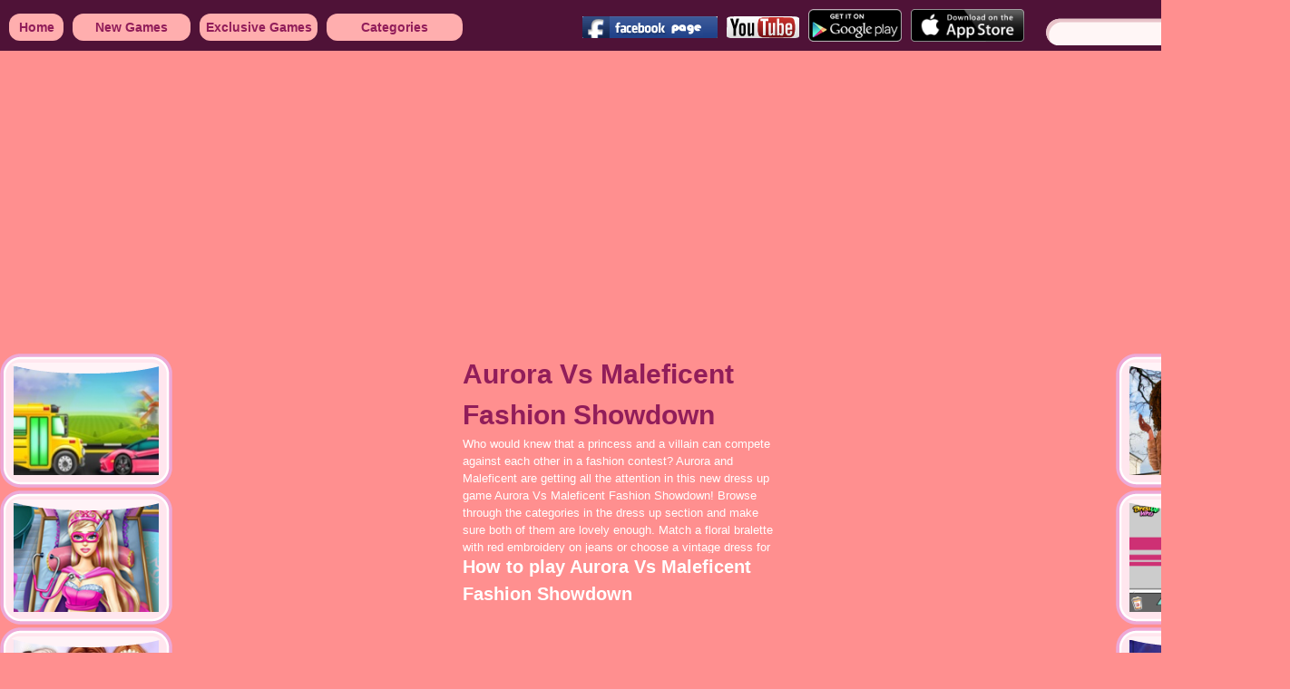

--- FILE ---
content_type: text/html; charset=utf-8
request_url: http://www.colorweddinggames.com/h5/aurora-vs-maleficent-fashion-showdown.html
body_size: 4071
content:
<!DOCTYPE html>
<html lang="en">
<head>
<meta charset="utf-8" />
<meta name="description" content="Who would knew that a princess and a villain can compete against each other in a fashion contest? Aurora and Maleficent are getting all the attention in this new dress up game Aurora Vs Maleficent Fashion Showdown! Browse through the categories in the dress up section and make sure both of them are lovely enough. Match a floral bralette with red embroidery on jeans or choose a vintage dress for Aurora. Maleficent likes a darker look, so mix purple, red and black colors in her look. Now you need to decide which fashion look you like or love the most! Have some fun here in this newest game we brought to you today!" />
<meta name="keywords" content="girl games, wedding games" />
<title>Aurora Vs Maleficent Fashion Showdown</title>
<link rel="icon" href="http://www.colorweddinggames.com/favicon.ico">
<link rel="stylesheet" type="text/css" href="/css/style.css?v=170418" />
<script type="text/javascript" src="/js/jquery-1.6.min.js"></script>
<script type="text/javascript" src="/js/jq.lazyload.min.js"></script>
<script type="text/javascript" src="/js/common.js?v=160419"></script>
<script type="text/javascript">
$(document).ready(function(){
	var h = $(document).height() + "px";
	$('#b_lft').css({height:h})
	$('#b_rgt').css({height:h})
});
var doc_root = 'http://www.colorweddinggames.com';
</script>
<script type="text/javascript">

  var _gaq = _gaq || [];
  _gaq.push(['_setAccount', 'UA-37252885-1']);
  _gaq.push(['_setDomainName', 'colorweddinggames.com']);
  _gaq.push(['_setAllowLinker', true]);
  _gaq.push(['_trackPageview']);

  (function() {
    var ga = document.createElement('script'); ga.type = 'text/javascript'; ga.async = true;
    ga.src = ('https:' == document.location.protocol ? 'https://ssl' : 'http://www') + '.google-analytics.com/ga.js';
    var s = document.getElementsByTagName('script')[0]; s.parentNode.insertBefore(ga, s);
  })();
var popSet = {url:"http://www.colordesigngames.com/?utm_source=colorweddinggames&utm_medium=aclick"};
</script>

</head>
<body>
	<header>
		<div class="headerContent">
			<div class="dv_f topNavContent">
					<div class="dv_f leftNav">
						<ul class="topNavList">
							<li class="topNavLi"><a href="http://www.colorweddinggames.com/">Home</a></li>
							<li class="topNavLi"><a href="http://www.colorweddinggames.com/new-games">New Games</a></li>
							<li class="topNavLi"><a href="http://www.colorweddinggames.com/exclusive-games">Exclusive Games</a></li>
							<li class="topNavLi"><span class="catesBase">Categories</span>
								<div class="catesWrap">
									<ul class="topCates">
										<li><a href="http://www.colorweddinggames.com/baby-games" title="Baby Games">Baby Games</a></li>
										<li><a href="http://www.colorweddinggames.com/doctor-games" title="Doctor Games">Doctor Games</a></li>
										<li><a href="http://www.colorweddinggames.com/facial-games" title="Facial Games">Facial Games</a></li>
										<li><a href="http://www.colorweddinggames.com/fun-wedding-games" title="Fun Wedding Games">Fun Wedding ...</a></li>
										<li><a href="http://www.colorweddinggames.com/wedding-decoration" title="Wedding Decoration">Decoration</a></li>
										<li><a href="http://www.colorweddinggames.com/wedding-design" title="Wedding Design">Wedding Design</a></li>
										<li><a href="http://www.colorweddinggames.com/wedding-dressup" title="Wedding Dressup">Dressup</a></li>
										<li><a href="http://www.colorweddinggames.com/wedding-makeover" title="Wedding Makeover">Makeover</a></li>
									</ul>
								</div>
							</li>
						</ul>
					</div>
					
					<div class="c"></div>
					
				</div>
			<div class="dv_fr headerRgt">
				<div class="siteTools">
					<div class="dv_f st_social"><a href="http://www.facebook.com/pages/ColorWeddingGames/422510484459853" target="_blank"><img src="/css/images/fb.png" height="24" /></a><a href="https://www.youtube.com/channel/UC_ovTbKjbqnvbAbJK2zOTwQ" target="_blank"><img src="/css/images/youtube.png" height="24" /></a></div>
					<div class="dv_f st_apps"><a href="http://www.colorgirlgames.com/url.php?action=redirect&platform=android" target="_blank"><img src="/css/images160418/googleplay.png" height="36" /></a><a href="https://itunes.apple.com/us/developer/color-girl-games/id550933001" target="_blank"><img src="/css/images160418/ios_cta.png" height="36" /></a></div>
					<div class="dv_fr searchFm"><input type="text" name="sch_txt" id="sch_txt" class="sch_txt" /> <button class="sch_btn" onclick="do_search();return false"></button> </div>
				</div>
				
			</div>
			
		</div>
	</header>

	<div class="ad_728" style="width:100%;height:auto;min-height:90px;max-height:250px;margin:10px auto"><script async src="//pagead2.googlesyndication.com/pagead/js/adsbygoogle.js"></script>
<!-- wedding_home_autosize -->
<ins class="adsbygoogle"
     style="display:block"
     data-ad-client="ca-pub-0121719670255677"
     data-ad-slot="2414319557"
     data-ad-format="auto"></ins>
<script>
(adsbygoogle = window.adsbygoogle || []).push({});
</script></div>
					
<style type="text/css">
.wrap{width:1372px;}
.h_main{width:1210px;background: url(/css/images/main-01.png) repeat-y}
.g_lft{margin-left:108px;}
.t_ft{width:200px;}.sch_txt{height:30px;}
.t_rgt{margin-left:90px;}
.rg_dv{width:1178px;}
.w768{width:1156px;}
.w786{width: 1174px;position: relative;}
.ad300X600{width:300px;height:600px;margin:5px 0 0 8px;}
.g_wrap{width:830px;margin:5px 0 0 15px;}
.g_path{width:800px;}
.swf_wrap{width:800px;height:600px;}
.g_dl{width:300px;margin-top:20px;}
hr.gpageHr{width:1140px;border-color: #FC8BB4}
.g_under{width: 1140px;border-bottom: 2px solid #FC8BB4;margin-top:8px;}
.g_un_lft{width: 770px}
.g_un_rgt{margin-left:18px;}
.g_desc_how{width:750px;}
.g_desc_how h3{width:720px;}
.g_desc, .g_how,.g_adds,.g_addf{width:720px;}
.g_addf input{width:710px;}
.g_un_ma{height:300px;}
.g_smil_h,.g_smi_list{width:1126px;background: none}
.g_smi_list .gi {margin-left: 7px;margin-bottom: 12px}
.footer{width:1210px;background: url(/css/images/f-01.png) no-repeat;margin-top:5px;}
.transpage{width:1178px;border:2px solid #E2D3D3;background: #FFF3F7;border-radius: 10px;margin:0 auto;}
.transinfo{width:1142px;margin:10px auto;background: #FC8BB4;border:8px solid #EDA9D7;overflow: hidden;}
.simGames{width:150px;margin:5px 0 0 10px;}
.gdetail{width: 650px;margin-left:20px;}
.gdetail h1{font-size: 20px;color:#911D5A;font-weight:bold;height:35px;line-height: 35px;}
.gdetail h2{font-size: 16px;font-weight: bold;color:#FFF;}
.gdetail p{color:#fff;}
.gbrief{overflow: hidden;margin-top: 10px}
.thumbnail{width:300px;text-align: center;margin-top:70px;}
.thumbnail img{border:5px solid #fff;border-radius: 10px}
.ad336x280{width:336px;height:280px;}
.playbtn{width:190px;height:79px;margin:20px auto;background: url(/css/images/playbtn.png) no-repeat}
.playbtn a{display: block;width:100%;height: 100%;}
hr.split{border:1px solid #FC8BB4;margin:10px auto;width:1140px;}
.underIntro{border:1px solid #FC8BB4;width:1140px;margin:10px auto;border-left: none;border-right: none;overflow: hidden;}
.line{width:1px;height:310px;border-left:1px solid #FC8BB4;margin:0 10px;}
.ourgames{width:750px;}
.ad336_2{width:336px;height:280px;margin:12px;}
ul.glist{ }
ul.glist li.gi{float:left;margin:13px 8px 0px 10px}
.transpageWrap{width:1420px;margin:40px auto 0;}
.lftGames{width:190px;}
.lft3x6{width: 300px;height:600px;margin:0 10px 0;}
.transpageContent{width:350px;}
.transpageContent h1{font-size: 30px;color:#911D5A;font-weight: bold;}
.transpageContent p{color:#FFF;height: 130px;overflow-x:hidden;overflow-y: auto}
.transpageContent h3{font-size: 20px;font-weight: bold;color: #FFF;}

 .transpageContent a.gthumb{width:176px;height: 133px;display:block;background:url(/css/images160418/gi2.png) no-repeat;overflow: hidden;margin:20px auto;}
 .transpageContent a.gthumb img{display: block;width:160px;height:120px;margin:7px auto 0;}
 .transpageContent a.gPlayBtn{display: block;width:210px;height:64px;background: #8C8B8B;color:#FFF;font-size: 32px;text-align: center;line-height: 64px;margin:0 auto;}
 .transpageContent a.gPlayBtn:hover{background: #646363;text-decoration: none}
.rgt336{width:336px;margin-left: 20px}
.rgtGames{width: 190px;}
.ad1,.ad2{width:336px;height:280px;}
.ad1{margin-bottom: 35px}
.lftGames li,.rgtGames li{margin-bottom: 3px}
</style>
	<div class="transpageWrap">
		<div class="dv_f lftGames">
			<ul>
				<li class="gLi"><div class="gta"></div><a href="http://www.colorweddinggames.com/supercar-and-bus-washing-salon.html"><img src="http://www.colorweddinggames.com/files/images/supercar-and-bus-washing-salon.jpg" width="160" height="120" /><p>supercar and bus washing salon</p></a></li><li class="gLi"><div class="gta"></div><a href="http://www.colorweddinggames.com/h5/super-doll-emergency.html"><img src="/files/h5/images/super-doll-emergency.jpg" width="160" height="120" /><p>Super Doll Emergency</p></a></li><li class="gLi"><div class="gta"></div><a href="http://www.colorweddinggames.com/h5/princesses-become-pop-stars.html"><img src="/files/h5/images/princesses-become-pop-stars.jpg" width="160" height="120" /><p>Princesses Become Pop Stars</p></a></li><li class="gLi"><div class="gta"></div><a href="http://www.colorweddinggames.com/h5/princess-college-couples.html"><img src="/files/h5/images/princess-college-couples.jpg" width="160" height="120" /><p>Princess College Couples</p></a></li>			</ul>
		</div>
		<div class="dv_f lft3x6"><script async src="//pagead2.googlesyndication.com/pagead/js/adsbygoogle.js"></script>

<ins class="adsbygoogle"
     style="display:inline-block;width:300px;height:600px"
     data-ad-client="ca-pub-0121719670255677"
     data-ad-slot="1586732353"></ins>
<script>
(adsbygoogle = window.adsbygoogle || []).push({});
</script></div>
		<div class="dv_f transpageContent">
			<h1>Aurora Vs Maleficent Fashion Showdown</h1>
			<p>Who would knew that a princess and a villain can compete against each other in a fashion contest? Aurora and Maleficent are getting all the attention in this new dress up game Aurora Vs Maleficent Fashion Showdown! Browse through the categories in the dress up section and make sure both of them are lovely enough. Match a floral bralette with red embroidery on jeans or choose a vintage dress for Aurora. Maleficent likes a darker look, so mix purple, red and black colors in her look. Now you need to decide which fashion look you like or love the most! Have some fun here in this newest game we brought to you today!</p>
			<h3>How to play Aurora Vs Maleficent Fashion Showdown</h3>
			<p></p>

			<a class="gthumb" href="/h5/play-aurora-vs-maleficent-fashion-showdown.html"><img src="/files/h5/images/aurora-vs-maleficent-fashion-showdown.jpg" width="160" height="120" /></a>
			<a class="gPlayBtn" href="/h5/play-aurora-vs-maleficent-fashion-showdown.html">Play Game</a>
		</div>
		<div class="dv_f rgt336">
			<script async src="//pagead2.googlesyndication.com/pagead/js/adsbygoogle.js"></script>

<ins class="adsbygoogle"
     style="display:inline-block;width:300px;height:600px"
     data-ad-client="ca-pub-0121719670255677"
     data-ad-slot="1586732353"></ins>
<script>
(adsbygoogle = window.adsbygoogle || []).push({});
</script>		</div>
		<div class="dv_fr rgtGames"><ul>
				<li class="gLi"><div class="gta"></div><a href="http://www.colorweddinggames.com/h5/elsa-and-moana-exchange-students.html"><img src="/files/h5/images/elsa-and-moana-exchange-students.jpg" width="160" height="120" /><p>Elsa and Moana Exchange Students</p></a></li><li class="gLi"><div class="gta"></div><a href="http://www.colorweddinggames.com/h5/pocket-anime-maker.html"><img src="/files/h5/images/pocket-anime-maker.png" width="160" height="120" /><p>Pocket Anime Maker</p></a></li><li class="gLi"><div class="gta"></div><a href="http://www.colorweddinggames.com/h5/halloween-kigurumi-party.html"><img src="/files/h5/images/halloween-kigurumi-party.jpg" width="160" height="120" /><p>Halloween Kigurumi Party</p></a></li><li class="gLi"><div class="gta"></div><a href="http://www.colorweddinggames.com/h5/goldie-wedding-blog.html"><img src="/files/h5/images/goldie-wedding-blog.jpg" width="160" height="120" /><p>Goldie Wedding Blog</p></a></li>			</ul></div>
	</div>
	
<script type="text/javascript">
var gid=0;
</script>
<footer>
		<p>Hey Girls! Welcome to the perfect place for dream wedding games - www.colorweddinggames.com!
We have the best wedding dress up games, wedding design games,wedding makeover games,
wedding decoration games.You can also design your own wedding cake here!
You will find everything you've ever dreamt about your future wedding.
Invite your friends and join us! Have fun!</p>
		<div class="csites">
			<a href="http://www.colorcookinggames.com/" target="_blank"><img src="/css/images/sites/colorcookinggames.com.png" height="76" /></a>
			<a href="http://www.lemogames.com/" target="_blank"><img src="/css/images/sites/lemogames.com.png" height="76" /></a>
			<a href="http://www.colorgirlgames.com/" target="_blank"><img src="/css/images/sites/colorgirlgames.com.png" height="76" /></a>
			<a href="http://www.colordesigngames.com/" target="_blank"><img src="/css/images/sites/colordesigngames.com.png" height="76" /></a>
			<a href="http://www.3girlgames.com/" target="_blank"><img src="/css/images/sites/3girlgames.com.png" height="76" /></a>
		</div>
		<div class="footInfo">
			<a href="http://www.colorweddinggames.com/privacy.html">*Privacy</a>&nbsp;&nbsp;<a href="http://www.colorweddinggames.com/contact.html">*Contact us</a>&nbsp;&nbsp;<a href="http://www.colorweddinggames.com/rss.html">*Our RSS</a>&nbsp;&nbsp;<a href="http://www.colorweddinggames.com/sitemap.html">*Site map</a>
	&copy;colorweddinggames.com 2011-2025. All Rights Reserved!&nbsp;&nbsp;<script src="http://s5.cnzz.com/stat.php?id=3700019&web_id=3700019&show=pic" language="JavaScript"></script>
		</div>
	</footer>
<script type="html/javascript" id="titleBubbleTpl">
	<div class="titleBubble">
	<div class="bBody">
		<div class="bLft"></div>
		<div class="bMain"></div>
		<div class="bRgt"></div>
	</div>
	<div class="bTriangle"></div>
</div>
</script>

<script type="text/javascript" src="/js/pro_ad.js"></script>
<script type="text/javascript" src="/js/fadb.js"></script>


</body></html>

--- FILE ---
content_type: text/html; charset=utf-8
request_url: https://www.google.com/recaptcha/api2/aframe
body_size: 268
content:
<!DOCTYPE HTML><html><head><meta http-equiv="content-type" content="text/html; charset=UTF-8"></head><body><script nonce="jRKLU54ZM7azvczoLq8eHA">/** Anti-fraud and anti-abuse applications only. See google.com/recaptcha */ try{var clients={'sodar':'https://pagead2.googlesyndication.com/pagead/sodar?'};window.addEventListener("message",function(a){try{if(a.source===window.parent){var b=JSON.parse(a.data);var c=clients[b['id']];if(c){var d=document.createElement('img');d.src=c+b['params']+'&rc='+(localStorage.getItem("rc::a")?sessionStorage.getItem("rc::b"):"");window.document.body.appendChild(d);sessionStorage.setItem("rc::e",parseInt(sessionStorage.getItem("rc::e")||0)+1);localStorage.setItem("rc::h",'1765487221740');}}}catch(b){}});window.parent.postMessage("_grecaptcha_ready", "*");}catch(b){}</script></body></html>

--- FILE ---
content_type: text/css
request_url: http://www.colorweddinggames.com/css/style.css?v=170418
body_size: 13495
content:
@CHARSET "UTF-8";
/* reset */
body,div,dl,dt,dd,ul,ol,li,h1,h2,h3,h4,h5,h6,pre,code,form,fieldset,legend,input,button,textarea,p,blockquote,th,td{margin:0;padding:0}fieldset,img{border:0}:focus{outline:0}address,caption,cite,code,dfn,em,strong,th,var,optgroup{font-style:normal;font-weight:normal}h1,h2,h3,h4,h5,h6{font-size:100%;font-weight:normal}abbr,acronym{border:0;font-variant:normal}input,button,textarea,select,optgroup,option{font-family:inherit;font-size:inherit;font-style:inherit;font-weight:inherit}code,kbd,samp,tt{font-size:100%}input,button,textarea,select{*font-size:100%}body{line-height:1.5}ol,ul{list-style:none}table{border-collapse:collapse;border-spacing:0}caption,th{text-align:left}sup,sub{font-size:100%;vertical-align:baseline}:link,:visited ,ins{text-decoration:none}blockquote,q{quotes:none}blockquote:before,blockquote:after,q:before,q:after{content:'';content:none}
/* end reset */
body{background:#FF8F8F;font-size:13px;font-family:'Arial';color:#911D5A}
div{margin:0 auto;overflow:hidden}
a{color:#911D5A}
a:hover{text-decoration:underline;}

.c{width:0;height:0;clear:both;}
.dv_f{display:inline;float:left;}
.dv_fr{display:inline;float:right;}
a.bkm{display:block;width:158px;height:46px;margin:23px auto 8px;background:url(images/bkm.png) no-repeat;}
.ad_728{width:730px;height:92px;margin:5px auto;}
.ad_160{width:162px;height:602px;margin:8px auto;}
.g_lft .ad_160{margin-top:15px}
.ad_336{width:336px;height:280px;background:#FFF}
.w678{width:758px;}
.w696{width:776px;}
.w768{width:768px;}
.w786{width:786px;}
.t_ft {
width: 340px;margin-right:20px;
height: 25px;
font-family: 'Comic Sans MS';
color: white;
font-weight: bold;
text-align: center;
}
.t_ft span {
display: inline-block;
background: url(images/share_icon.png) no-repeat;
width: 24px;
height: 24px;margin-right:15px;
}.t_ft span.tsh_tt {
background-position: 0 -24px;
}
.t_ft a {
text-decoration: underline;
color:#FFF
}
select{color:#911D5A;background:#F99;border:1px solid #000}
.txt_dv{width:94%}
/* flip page */
.pages{font-family:'Courier New';font-size:14px;text-align:right;height:30px;margin-top:8px;width:90%}
.page{display:inline-block;padding:0 5px;margin:0 2px;background:#663333;color:#FFF;border:1px solid #000;}
.cur_page{background:#FFF;border:1px solid #663333;color:#663333}
#img_over{position:fixed;top:0;left:0;z-index:90;width:100%;height:100%;background-color:#000;}
#img_dv{position:absolute;z-index:100;width:100%;top:0;left:0}
#img_wrap{border:1px solid #FFF;background:blue;position:relative;}
#wrap1bd{width:1022px;}

.wrap{width:1162px;}
/* side border*/
.h_lft, .h_rgt{width:62px;height:100%;}
.h_lft{background:url(images/bgl.png) repeat-y;}
.h_rgt{background:url(images/bgr.png) repeat-y;}

/* main */
.h_main{width:1000px;margin:0 9px;border-left:9px solid #FFF;border-right:9px solid #FFF;background:url(images/main.png) repeat-y;}
/* top */
.h_top{width:100%;height:170px;background:url(images/t_logonew-01.png) no-repeat;}
.t_logo{width:210px;height:90px;margin:32px 0 0 30px;}
.t_logo a{display:block;width:100%;height:100%;}
.t_rgt{width:730px;margin:5px 0 0 30px;}

.t_sch{width:620px;height:25px;margin:14px 0 0 100px;}
.sch_txt{width:200px;height:20px;border:none;background:none;font-size:16px}
.sch_btn{width:39px;height:25px;margin-left:10px;}
.sch_btn a{display:block;width:100%;height:100%;}

/* index main */
.m_lft{width:200px;}
.c_list{margin-top:-8px}
.c_h{width:100%;height:63px;background:url(images/c_h.png) -12px 0 no-repeat;}
.c_b{width:100%;height:38px;background:url(images/c_bi.png) -12px 0 no-repeat;line-height:38px;font-size:12px;text-indent:65px;}
.c_b a{color:#911D5A}
.c_f{width:100%;height:32px;background:url(images/c_f.png) -12px 0 no-repeat;}
.m_rgt{width:780px;margin-left:8px}
.top_nav{width:680px;height:76px;margin-top:28px;}
.top_nav .lft{width:25px;height:100%;background:url(images/b_l.png) no-repeat;}
.top_nav .rgt{width:25px;height:100%;background:url(images/b_r.png) no-repeat;}
.top_nav .mdv{width:630px;height:100%;background:url(images/b_m.png) repeat-x;}
.top_nav .mdv a{display:inline-block;width:150px;height:76px;line-height:76px;text-align:center;font-size:14px;font-weight:bold;}
.top_nav .mdv a.s,.c_list a.s{color:#FF7BA4}
.top_nav .mdv span{color:#E2D3D3;font-size:20px;}
.hrc{height:42px;position:relative;z-index:1;}
.hrc_l{width:13px;height:100%;background:url(images/hrc_l.png) no-repeat;}
.hrc_r{width:13px;height:32px;background:url(images/hrc_r.png) no-repeat;}
.hrc_m{height:41px;border-top:1px solid #E2D3D3;background:#FFF3F7;}
.hrc_m a{display:block;height:20px;padding:0 8px;font-size:16px;font-weight:bold;line-height:20px;margin-top:10px}
.r_dv{width:780px;}
.new_dv{margin-top:8px;}
.t_in{margin-top:-12px}
.r_dv_b{height:11px;}
.r_dv_t{height:10px;background:#FFF3F7;}
.b_t{border-top:2px solid #E2D3D3;}
.b_b{border-bottom:2px solid #E2D3D3;}
.r_dv_tl, .r_dv_tr, .r_dv_bl, .r_dv_br{width:11px;height:11px;background:url(images/rcc.png) no-repeat;}
.r_dv_tl{background-position:0 0;}
.r_dv_tr{background-position:-11px 0;}
.r_dv_bl{background-position:0px -11px;}
.r_dv_br{background-position:-11px -11px;}
.r_dv_dv{border:2px solid #E2D3D3;border-top:none;border-bottom:none;background:#FFF3F7;}
.gi{width:132px;height:133px;position:relative;background:url(images/gi.png) no-repeat;margin:5px 0 0 5px}
.gi a.g_s{display:block;width:100%;height:100%;position:absolute;top:-10px;left:-10px;z-index:3;cursor:pointer;background:url(images/tm.png)}
.gi a.s_hot{background:url(images/hot.png) no-repeat;}
.gi a.s_new{background:url(images/n.png) no-repeat;}
.gi .gicon{position:relative;z-index:1;width:100px;height:75px;border:1px solid #000;top:12px;cursor:pointer}
.gi .gicon img{width:100%;height:100%;}
.gi .gtxt{position:relative;z-index:2;width:120px;text-align:center;margin-top:15px;cursor:pointer}
.indexExv .gi{margin-left:10px;}
.new_dv .gi{margin-left:19px;}
/* game page */
.g_lft{width:162px;margin-left:8px;}
.m_lft h2,.g_lft h2{width:170px;font-size:16px;font-weight:bold;display:block;padding:0;margin:5px auto;}
.link_list{width:170px;margin:5px auto;}
.link_list a{font-weight:bold;}
.g_rgt{width:800px;margin-left:8px;}
.rg_dv{width:790px;}
.g_wrap{width:760px;background:#FC8BB4;border:4px solid #EDA9D7;padding-bottom:10px;}
.g_path{width:730px;height:30px;margin:8px auto;font-size:14px;font-weight:bold;}
.g_path h1{display:inline;font-weight:bold;}
.swf_wrap{width:750px;}

.g_rate{width:500px;height:37px;margin:8px auto;}
.g_rate_a{width:236px;height:37px;cursor:pointer}
.g_rate_a span{line-height:37px;color:#FFF;font-weight:bold;display:block;text-indent:30px}
.g_digg{background:url(images/digg.png);}
.g_digg span{text-indent:40px}
.g_bury{background:url(images/bury.png);margin-left:10px}
.g_under{width:760px;border-top:2px solid #FC8BB4;}
.g_un_lft{width:400px;margin-top:10px}
.g_un_ma{width:2px;height:310px;background:#FC8BB4;}
.g_un_rgt{width:340px;margin:14px 0 0 8px;}
.g_dl{width:380px;height:40px;background:url(images/dl.png) no-repeat;}
.g_dl a{display:block;width:56px;height:26px;}
.g_dls{margin-left:154px;}
.g_dlz{margin-left:6px;}
.g_desc_how{width:380px;color:#FFF;background:#FC8BB4;padding-bottom:8px}
.g_desc_how h3{display:block;padding:0;font-size:14px;font-weight:bold;width:360px;margin:5px auto;}
.g_dh_h{width:100%;height:25px;font-size:16px;font-weight:bold;line-height:25px;background:#FC5498;text-indent:1em;}
.g_desc,.g_how{width:360px;color:#663300}
.g_dh_line{width:100%;height:2px;border-top:2px dashed #FC5498;margin:4px auto}
.g_adds{width:360px;height:21px;background:url(images/add.png) no-repeat;}
.g_addf{width:360px;height:22px;background:#EAD0DC;margin-top:4px;}
.g_addf input{width:366px;height:20px;border:none;background:#FFF;display:block;margin:2px 0 0 2px;font-size:12px;color:#663300;font-family:'Tahoma'}
.g_smil_h{width:740px;height:37px;line-height:37px;margin-top:8px;background:url(images/ht2.png) no-repeat;color:#FFF;font-weight:bold;font-size:22px;text-indent:30px}
.g_smi_list{width:740px;background:#FC5498;padding:8px 0;}
.g_smi_list .gi{margin-left:12px}
.footer{width:1000px;height:228px;background:url(images/f.png) no-repeat;color:#FFF;text-align:center;}
.footer .txt{margin:2px auto;font-weight:bold;}
.footer .f_a{margin:2px 0 2px 0;}
.footer .f_a a{color:#FFE9B3;font-weight:bold;font-size:16px;}

/*20160418*/
body{padding-top:60px}
header{position: absolute;top:0;left:0;width:100%;height: 60px;z-index: 9999;}
.headerContent{width:1422px;height: 56px;background:#4F1237;overflow: visible;}
.leftHome{width:220px;height: 110px;margin:0;}
.leftHome a{display: block;width: 100%;height: 100%}
.topNav{position:absolute;top:55px;width:100%;left:0;z-index:2;}
.topNavWrap{width:1422px;margin:0 auto;}
.headerRgt{width:780px;overflow: visible;}
.siteTools{height: 56px;width:100%;}
.topNavContent{width: 550px; overflow: visible; }
.leftNav{width: 670px; height: 30px;overflow: visible;}
ul.topNavList{ list-style: none;margin: 15px 0 0 0;padding: 0;}
ul.topNavList li.topNavLi{float: left; font-size: 14px; font-weight: bold;display: block;width: 130px;text-align: center; height: 30px;line-height: 30px; position: relative; background: #ffaeae;   border-radius: 12px;  margin-right: 10px;}
ul.topNavList li.topNavLi:first-child{width:60px;margin-left:10px;}
ul.topNavList li.topNavLi:last-child{width:150px;}

.catesWrap{position: absolute;z-index: 99999;width: 155px;background: #FFF3F7;border:1px solid #E2D3D3;border-radius: 12px;border-top-left-radius: 0;border-top-right-radius: 0;top:30px;border-top-width: 0;left:-2px;font-size: 12px;font-weight: normal;display: none}
.topCates{width:130px;margin:20px auto 0;}
.topCates li{width:100%;height:30px;line-height: 30px;background: url(/css/images160418/catesLi.png) no-repeat ;margin-bottom: 10px}
.topCates a{width:94px;display: block;margin:0 0 0 25px;height: 100%;line-height: 30px;}
.topNavLi:hover .catesWrap{display: block;}
.topPager{width: 500px;margin-top:20px;}
.st_social{margin-left: 0px;margin-top:18px;}
.st_social a{display: inline-block;margin-right: 10px}
.st_apps{margin-top:10px;}
.st_apps a{display: inline-block;margin-right: 10px}
.siteLogo{width:214px;height:98px;background: url(images170417/logo.png) no-repeat;margin:0 auto 30px;}
.siteLogo a{display: block;width:100%;height:100%;}
.searchFm{margin:20px 5px 0 0;width:264px;background: url(images170417/searchbg.png) no-repeat}
.searchFm button{width:33px;background: none;cursor: pointer;border: none}
.searchFm input{display: block;float: left;height: 30px;width:215px; }
ul.indexMain{ width:100%;overflow: hidden;margin:0 auto; }
ul.indexMain li.ad336Wrap{width: 390px;height: 463px;float:left;margin:0 10px 10px 0;/*margin:0 6px 6px 0;width:370px;height: 290px;*/}
.ad336{width: 336px;height: 280px;margin:13px auto 0;/*margin-top:5px;*/}
 li.gLi{float:left;width: 190px;height: 148px;/*width:119px;height:93px;*/background: url(/css/images160418/gi.png) no-repeat;position: relative;margin:0 10px 10px 0;background-size: contain;/*margin:0 6px 6px 0;*/}
li.gLi .gta{width: 164px;height: 12px;/*width:103px;height:8px;*/background: url(/css/images160418/git.png) no-repeat;position: absolute;z-index: 1;top:10px;left:13px;/*top:6px;left:8px;*/background-size: contain;}
li.gLi a{display: block;width:160px;height: 120px;/*width:100px;height:75px;*/margin:14px 0 0 15px;overflow: hidden;/*margin:8px 0 0 9px;*/}
.h5sign{
	position: absolute;
	width:29px;
	height: 28px;
	z-index: 5;
	left: 6px;
    top: 115px;
	background: url(images/h5_1.5.png) no-repeat;
}
.mainContent{width:1422px;margin:0 auto;}
footer{display: block;background: linear-gradient(to bottom,#7D1A42 , #4F1138);color:#FFF;}
footer p{width: 1422px;text-align: center;margin:10px auto;}
.csites{width:1422px;text-align: center;}
.csites a{display: inline-block;margin-right: 30px}
.footInfo{width:1422px;margin:10px auto;text-align: center;}
.footInfo a{color:#FFF;}
.top728{width: 728px;
    height: 90px;
    margin: 15px 0 0 50px;}
.noSign{display: none}
.newSign{position: absolute;
    top: 0;
    left: 0;
    background: url(images/n.png) no-repeat -10px -5px;
    width: 80px;
    height: 60px;
    z-index: 5;
}
.hotSign{
	position: absolute;
    top: 0;
    left: 0;
    background: url(images/hot.png) no-repeat -10px -8px;
    width: 80px;
    height: 60px;
    z-index: 6;
}
.catH1{height: 33px;margin:30px 0 0 40px;background: url(/css/images160418/cate.png) no-repeat;text-indent: 35px;line-height: 33px;font-weight: bold;font-size: 25px;}

.titleBubble{position: absolute;top:300px;left:800px;z-index: 10000;overflow: visible;}
.titleBubble .bBody{overflow: hidden;}
.titleBubble .bLft{width:15px;height:30px;background: url(images/bubble/lC.png) no-repeat;float:left}
.titleBubble .bRgt{width:15px;height:30px;background: url(images/bubble/rC.png) no-repeat;float:right;}
.titleBubble .bMain{float:left;min-width:80px;height:30px;background: url(images/bubble/m.png) repeat-x;line-height: 30px;color:#070707;font-size: 13px;white-space:nowrap;}
.titleBubble .bTriangle{position: absolute;z-index: 2;width: 39px;height:22px;top:28px;}
.lBubble{ }
.lBubble .bTriangle{background: url(images/bubble/triangle.png) no-repeat;left:13px;}
.rBubble{ }
.rBubble .bTriangle{background: url(images/bubble/rTriangle.png) no-repeat;right:0;}

--- FILE ---
content_type: application/javascript
request_url: http://www.colorweddinggames.com/js/fadb.js
body_size: 755
content:
function adBlockNotDetected() {
            // trackEvent("AdBlock", false , undefined, undefined, true);
             
        }
        function showAdBlock() {
        	var html = '<div id="adblockWrap" style="position:fixed;left:0;top:0;width:100%;height:100%;background:rgba(255,255,255,.85);z-index:99999;"><div id="adBlockMessage">We deliver the best games on this site by occasionally displaying some advertisements. <br/> It looks like you have an ad blocker on. Please disable your ad blocker and <Button style="font-size:30px;color:red">Refresh</Button> to fully enjoy our games. <br/> Thank you.</div></div>';

        	window.jQuery('body').append(html);
        	window.jQuery('#adBlockMessage').css({'font-size':'30px',color:'#000',width:'800px',height:'300px',margin:(window.innerHeight - 300)/2 + 'px auto 0'})
        	window.jQuery('#adBlockMessage button').click(function(){
        		document.location.reload();
        	})

        }

        // Function called if AdBlock is detected
        function adBlockDetected() {
            // trackEvent("AdBlock", true , undefined, undefined, true);
             
	showAdBlock();

           
        }


        // Recommended audit because AdBlock lock the file 'fuckadblock.js'
        // If the file is not called, the variable does not exist 'fuckAdBlock'
        // This means that AdBlock is present
        if(typeof fuckAdBlock === 'undefined') {
            adBlockDetected();
        } else {
            fuckAdBlock.onDetected(adBlockDetected);
            fuckAdBlock.onNotDetected(adBlockNotDetected);
        }


--- FILE ---
content_type: application/javascript
request_url: http://www.colorweddinggames.com/js/common.js?v=160419
body_size: 4548
content:
var dirObj = {
		cate_title:'/files/cates/title/',
		cate_logo:'/files/cates/logo/',
		tag_title:'/files/tags/',
		abtn:'/css/images/abtn/'
		
};

function bookmarksite(title,url){
	url = window.location.href;
	title = window.title;
	if (window.sidebar) // firefox
		window.sidebar.addPanel(title, url, "");
	else if(window.opera && window.print){ // opera
		var elem = document.createElement('a');
		elem.setAttribute('href',url);
		elem.setAttribute('title',title);
		elem.setAttribute('rel','sidebar');
		elem.click();
	} 
	else if(document.all)// ie
		window.external.AddFavorite(url, title);
}
function btn_img(obj, type, pic)
{
	var img = $(obj).find('img')[0];
	img.src = dirObj[type] + pic;
}

var keyStr = "ABCDEFGHIJKLMNOP" +
"QRSTUVWXYZabcdef" +
"ghijklmnopqrstuv" +
"wxyz0123456789+/" +
"=";

function encode64(input) {
input = escape(input);
var output = "";
var chr1, chr2, chr3 = "";
var enc1, enc2, enc3, enc4 = "";
var i = 0;

do {
chr1 = input.charCodeAt(i++);
chr2 = input.charCodeAt(i++);
chr3 = input.charCodeAt(i++);

enc1 = chr1 >> 2;
enc2 = ((chr1 & 3) << 4) | (chr2 >> 4);
enc3 = ((chr2 & 15) << 2) | (chr3 >> 6);
enc4 = chr3 & 63;

if (isNaN(chr2)) {
enc3 = enc4 = 64;
} else if (isNaN(chr3)) {
enc4 = 64;
}

output = output + 
keyStr.charAt(enc1) + 
keyStr.charAt(enc2) + 
keyStr.charAt(enc3) + 
keyStr.charAt(enc4);
chr1 = chr2 = chr3 = "";
enc1 = enc2 = enc3 = enc4 = "";
} while (i < input.length);

return output;
}

function decode64(input) {
var output = "";
var chr1, chr2, chr3 = "";
var enc1, enc2, enc3, enc4 = "";
var i = 0;

// remove all characters that are not A-Z, a-z, 0-9, +, /, or =
var base64test = /[^A-Za-z0-9\+\/\=]/g;
if (base64test.exec(input)) {
alert("There were invalid base64 characters in the input text.\n" +
"Valid base64 characters are A-Z, a-z, 0-9, '+', '/', and '='\n" +
"Expect errors in decoding.");
}
input = input.replace(/[^A-Za-z0-9\+\/\=]/g, "");

do {
enc1 = keyStr.indexOf(input.charAt(i++));
enc2 = keyStr.indexOf(input.charAt(i++));
enc3 = keyStr.indexOf(input.charAt(i++));
enc4 = keyStr.indexOf(input.charAt(i++));

chr1 = (enc1 << 2) | (enc2 >> 4);
chr2 = ((enc2 & 15) << 4) | (enc3 >> 2);
chr3 = ((enc3 & 3) << 6) | enc4;

output = output + String.fromCharCode(chr1);

if (enc3 != 64) {
output = output + String.fromCharCode(chr2);
}
if (enc4 != 64) {
output = output + String.fromCharCode(chr3);
}

chr1 = chr2 = chr3 = "";
enc1 = enc2 = enc3 = enc4 = "";

} while (i < input.length);

return unescape(output);
}

function do_search()
{
	var sTxt = $('#sch_txt').val();
	if(sTxt == '')
	{
		window.location.href= doc_root + "/";
		return;
	}
	if(sTxt.length > 40)
	{
		alert("No more than 10 characters");
		return;
	}
	
	if($('#search_form').length == 0)
	{
		$('body').append('<form action="/search/" method="post" id="search_form"><input type="text" name="q" id="search_fm_txt" /></form>');
		$('#search_form').hide();
	}
	$('#search_fm_txt').val(sTxt);
	$('#search_form').first().submit();
}

function get_loading_img()
{
	return '<img src="/css/images/loading16X16.gif" alt="loading" width="16" height="16" />';
}

function swf_jump(link)
{
	window.location.href = link;
};
function get_key_code(e)
{
	e = e || window.event;
	return e.keyCode;
}
function do_html_search(e)
{
	if(get_key_code(e) == 13)
	{
		do_search($('#tu_search_txt').val(), 'html');
	}
};
function logout(from)
{
	from = from || 'html';
	$.ajax({type:'get',url:doc_root + '/member/user/logout/from/' + from + '/rand/' + Math.random(),dataType:'json',success:on_logout});
};

function get_page_html(page, pages, url, maxPage, showPrevNext)
{
	maxPage = maxPage || 7;
	if(showPrevNext == undefined)
	{
		showPrevNext = true;
	}
	var s = page - (maxPage - 1) / 2;
	var e = page + (maxPage - 1) / 2;
	s = Math.max(1, s);
	e = Math.min(e, pages);
	if(s == 1)
	{
		e = s + maxPage - 1;
		e = Math.min(e, pages);
	}
	if(e == pages)
	{
		s = e - maxPage + 1;
		s = Math.max(1, s);
	}
	var html = "Page  " + page + "/" + pages + " ";
	
	if(showPrevNext && s > 1)
	{
		html += '<a href="javascript:void(0);" onclick="' + url.replace("[p]", 1) + '" class="page" title="first page">&lt;&lt;</a>';
	}
	if(showPrevNext && page > 1)
	{
		html += '<a href="javascript:void(0);" onclick="' + url.replace("[p]", page - 1) + '" class="page" title="prev page">&lt;</a>';
	}
	for(var i = s; i <= e; i++)
	{
		if(i == page)
		{
			html += '<a href="javascript:void(0);" class="page cur_page" title="current page">' + i +'</a>';
		}
		else
		{
			html += '<a href="javascript:void(0);" onclick="' + url.replace("[p]", i) + '" class="page" title="' + i + '">' + i +'</a>';
			
		}
	}
	if(showPrevNext && page < pages)
	{
		html += '<a href="javascript:void(0);" onclick="' + url.replace("[p]", page + 1) + '" class="page" title="next page">&gt;</a>';
	}
	if(showPrevNext && e < pages)
	{
		html += '<a href="javascript:void(0);" onclick="' + url.replace("[p]", pages) + '" class="page" title="last page">&gt;&gt;</a>';
	}
	return html;
}
// load cmt





function insert_swf(swf, w, h,vars, id)
{
	var html = '<object classid="clsid:D27CDB6E-AE6D-11cf-96B8-444553540000" width="'+w+'" height="'+h+'" id="' + id+ '">';
	html += '<param name="movie" value="' +swf+'" />';
	html += '<!--[if !IE]>-->';
	html += '<object type="application/x-shockwave-flash" data="'+swf+'" width="'+w+'" height="'+h+'">';
	html += '<!--<![endif]-->';
	html += '<param name="flashvars" value="'+vars+'" />';
	html += '<param name="wmode" value="transparent" />';
	html += '<param name="allowScriptAccess" value="always"/>';
	html += '<param name="allowFullScreen" value="true"/>';
	html += '<p>Alternative content</p>';
	html += '<!--[if !IE]>-->';
	html += '</object>';
	html += '<!--<![endif]-->';
	html += '</object>';
	return html;
}
function jump_page(selObj, urlTpl)
{
	var v = $(selObj).val();
	var uri = urlTpl.replace("[p]", v);
	
	if(urlTpl.indexOf("(") != -1)
	{
		eval(uri);
	}
	else
	{
		window.location.href = uri;
	}
	
}

/*!
 * JavaScript Cookie v2.0.4
 * https://github.com/js-cookie/js-cookie
 *
 * Copyright 2006, 2015 Klaus Hartl & Fagner Brack
 * Released under the MIT license
 */
(function (factory) {
	if (typeof define === 'function' && define.amd) {
		define(factory);
	} else if (typeof exports === 'object') {
		module.exports = factory();
	} else {
		var _OldCookies = window.Cookies;
		var api = window.Cookies = factory();
		api.noConflict = function () {
			window.Cookies = _OldCookies;
			return api;
		};
	}
}(function () {
	function extend () {
		var i = 0;
		var result = {};
		for (; i < arguments.length; i++) {
			var attributes = arguments[ i ];
			for (var key in attributes) {
				result[key] = attributes[key];
			}
		}
		return result;
	}

	function init (converter) {
		function api (key, value, attributes) {
			var result;

			// Write

			if (arguments.length > 1) {
				attributes = extend({
					path: '/'
				}, api.defaults, attributes);

				if (typeof attributes.expires === 'number') {
					var expires = new Date();
					//expires.setMilliseconds(expires.getMilliseconds() + attributes.expires * 864e+5);
					expires.setMilliseconds(expires.getMilliseconds() + attributes.expires * 60000);
					attributes.expires = expires;
				}

				try {
					result = JSON.stringify(value);
					if (/^[\{\[]/.test(result)) {
						value = result;
					}
				} catch (e) {}

				value = encodeURIComponent(String(value));
				value = value.replace(/%(23|24|26|2B|3A|3C|3E|3D|2F|3F|40|5B|5D|5E|60|7B|7D|7C)/g, decodeURIComponent);

				key = encodeURIComponent(String(key));
				key = key.replace(/%(23|24|26|2B|5E|60|7C)/g, decodeURIComponent);
				key = key.replace(/[\(\)]/g, escape);

				return (document.cookie = [
					key, '=', value,
					attributes.expires && '; expires=' + attributes.expires.toUTCString(), // use expires attribute, max-age is not supported by IE
					attributes.path    && '; path=' + attributes.path,
					attributes.domain  && '; domain=' + attributes.domain,
					attributes.secure ? '; secure' : ''
				].join(''));
			}

			// Read

			if (!key) {
				result = {};
			}

			// To prevent the for loop in the first place assign an empty array
			// in case there are no cookies at all. Also prevents odd result when
			// calling "get()"
			var cookies = document.cookie ? document.cookie.split('; ') : [];
			var rdecode = /(%[0-9A-Z]{2})+/g;
			var i = 0;

			for (; i < cookies.length; i++) {
				var parts = cookies[i].split('=');
				var name = parts[0].replace(rdecode, decodeURIComponent);
				var cookie = parts.slice(1).join('=');

				if (cookie.charAt(0) === '"') {
					cookie = cookie.slice(1, -1);
				}

				try {
					cookie = converter && converter(cookie, name) || cookie.replace(rdecode, decodeURIComponent);

					if (this.json) {
						try {
							cookie = JSON.parse(cookie);
						} catch (e) {}
					}

					if (key === name) {
						result = cookie;
						break;
					}

					if (!key) {
						result[name] = cookie;
					}
				} catch (e) {}
			}

			return result;
		}

		api.get = api.set = api;
		api.getJSON = function () {
			return api.apply({
				json: true
			}, [].slice.call(arguments));
		};
		api.defaults = {};

		api.remove = function (key, attributes) {
			api(key, '', extend(attributes, {
				expires: -1
			}));
		};

		api.withConverter = init;

		return api;
	}

	return init();
}));

function popClick(){
	if(Cookies.get('wedding_popId') == undefined) {
		//
		Cookies.set("wedding_popId",'1',{path:'/',expires:4*60});
		window.open(popSet.url,"_blank")
	}
}
var titleBubbleApp = {
		rect:null,
		dom:null,
		txt:'',
		init:function(rect, title, evt){
		
			if(this.dom != null) {
				if(this.txt == title) {
					return;
				}
				this.dom.remove();
				this.dom = null;
			}
			this.txt = title;
			this.rect = rect;
			/*if($('.main').css('position') == 'relative') {
				this.rect.y += $('.main').position().top
			}*/
			this.dom = $(document.getElementById('titleBubbleTpl').innerHTML);
			this.dom.attr('id', 'GTitleBubble');
			this.dom.find('.bMain').text(title);
			$('body').append(this.dom);
			
			if(evt.pageX < $(window).width() / 2) {
				this.dom.addClass('lBubble');
				this.dom.css({left:evt.pageX - 13})
			} else {
				this.dom.addClass('rBubble');
				this.dom.css({left:evt.pageX - this.dom.width() + 10})
			}
			var w = this.dom.find('.bMain').width();
			this.dom.css({width:w + 30});

			this.dom.find('.bMain').css({width:w});
			this.dom.css({left:evt.pageX, top:evt.pageY - 52});
			$(document).unbind('mousemove.bubble', titleBubbleApp.tick);
			$(document).bind('mousemove.bubble', titleBubbleApp.tick);
		},tick:function(evt) {
			if(titleBubbleApp.dom == null) {
				return
			}
			titleBubbleApp.update(evt);
		}, containPoint:function(pt) {
			if(this.rect.x > pt.x || this.rect.x + this.rect.width < pt.x || this.rect.y > pt.y || this.rect.y + this.rect.height < pt.y) {
				return false;
			}
			return true;
		}, update:function(evt) {
			this.dom.css({left:evt.pageX, top:evt.pageY - 52});
			this.dom.removeClass('lBubble');
			this.dom.removeClass('rBubble');
			this.dom.css({left:evt.pageX, top:evt.pageY - 52})
			if(evt.pageX < $(window).width() / 2) {
				this.dom.addClass('lBubble');
				this.dom.css({left:evt.pageX - 13})
			} else {
				this.dom.addClass('rBubble');
				this.dom.css({left:evt.pageX - this.dom.width() + 10})
			}
		},clear:function(){
			$(document).unbind('mousemove.bubble', titleBubbleApp.tick);
			if(titleBubbleApp.dom) {
				titleBubbleApp.dom.remove();
				titleBubbleApp.dom = null;
			}
			
		}
	};
$(document).ready(function(){
	$('li.gLi').mouseover(function(evt){
			

			titleBubbleApp.init({x:$(this).position().left, y:$(this).position().top, width:$(this).width(), height:$(this).height()}, $(this).find('p').text(), evt);
			
		}).mouseout(function(){
			titleBubbleApp.clear();
		});
	$('a').each(function(){
		if($(this).attr("target") == '_blank') {
			return;
		}
		$(this).click(popClick);
	});
	$('img.lazy').lazyload();
});
(function(){var cache = {};this.tmpl = function tmpl(str, data){ var fn = !/\W/.test(str) ?   cache[str] = cache[str] ||     tmpl(document.getElementById(str).innerHTML) :      new Function("obj",     "var p=[],print=function(){p.push.apply(p,arguments);};" +          "with(obj){p.push('" +          str       .replace(/[\r\t\n]/g, " ")       .split("<%").join("\t")       .replace(/((^|%>)[^\t]*)'/g, "$1\r")       .replace(/\t=(.*?)%>/g, "',$1,'")       .split("\t").join("');")       .split("%>").join("p.push('")       .split("\r").join("\\'")   + "');}return p.join('');");  return data ? fn( data ) : fn;};})();